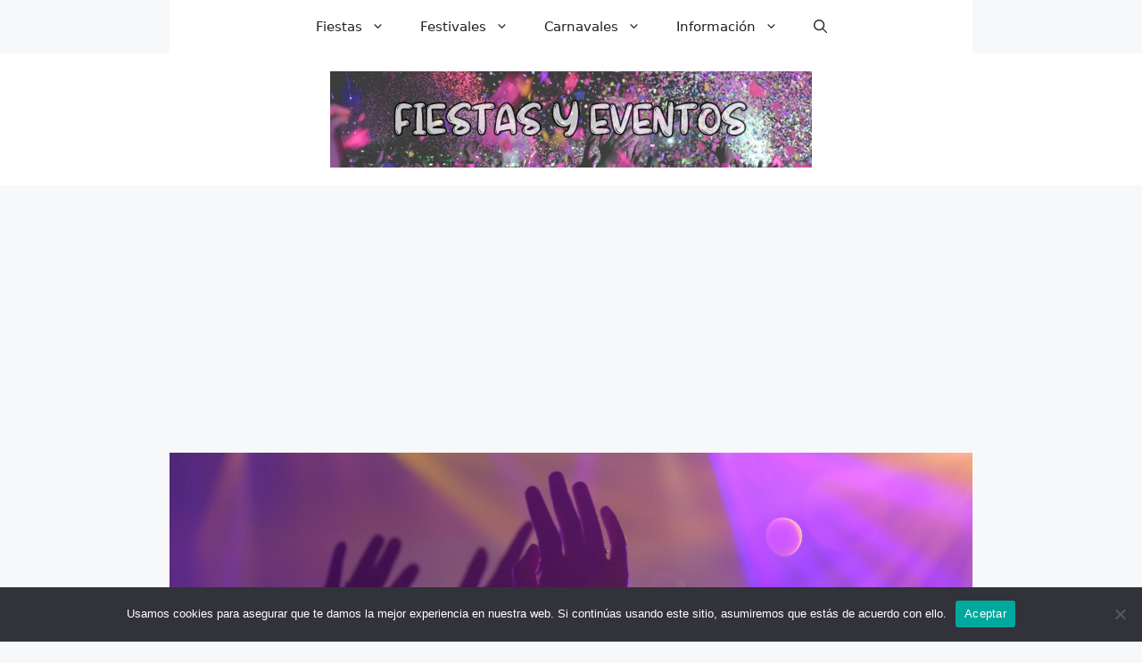

--- FILE ---
content_type: text/html; charset=utf-8
request_url: https://www.google.com/recaptcha/api2/aframe
body_size: 264
content:
<!DOCTYPE HTML><html><head><meta http-equiv="content-type" content="text/html; charset=UTF-8"></head><body><script nonce="NXY-cTQip7r38Jmap6lEAg">/** Anti-fraud and anti-abuse applications only. See google.com/recaptcha */ try{var clients={'sodar':'https://pagead2.googlesyndication.com/pagead/sodar?'};window.addEventListener("message",function(a){try{if(a.source===window.parent){var b=JSON.parse(a.data);var c=clients[b['id']];if(c){var d=document.createElement('img');d.src=c+b['params']+'&rc='+(localStorage.getItem("rc::a")?sessionStorage.getItem("rc::b"):"");window.document.body.appendChild(d);sessionStorage.setItem("rc::e",parseInt(sessionStorage.getItem("rc::e")||0)+1);localStorage.setItem("rc::h",'1768698938900');}}}catch(b){}});window.parent.postMessage("_grecaptcha_ready", "*");}catch(b){}</script></body></html>